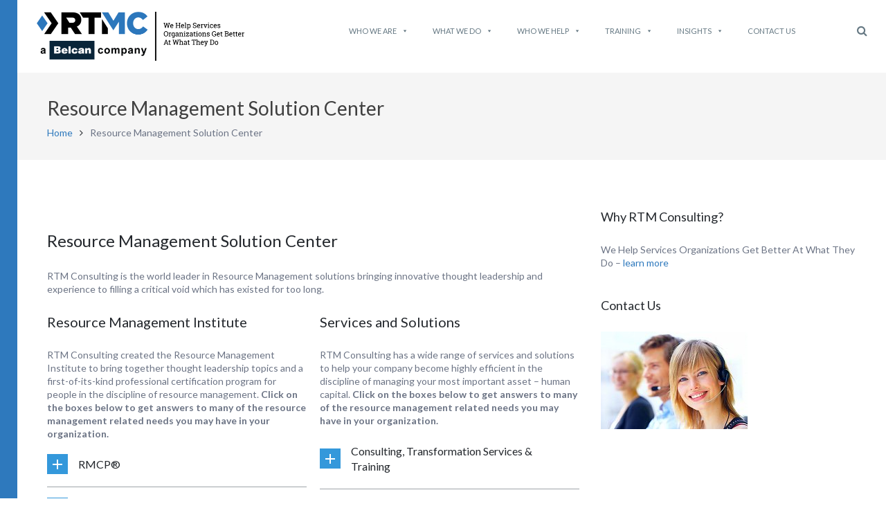

--- FILE ---
content_type: text/html; charset=UTF-8
request_url: https://www.rtmconsulting.net/resource-management-solution-center/
body_size: 13605
content:
<!DOCTYPE html>

<html lang="en-US">

<head>
	
	<!-- Google tag (gtag.js) -->
<script async src="https://www.googletagmanager.com/gtag/js?id=G-J8R3FWX72M"></script>
<script>
  window.dataLayer = window.dataLayer || [];
  function gtag(){dataLayer.push(arguments);}
  gtag('js', new Date());

  gtag('config', 'G-J8R3FWX72M');
</script>

	<meta charset="UTF-8">

	<meta name="viewport" content="width=device-width, initial-scale=1">

	<link rel="profile" href="http://gmpg.org/xfn/11">

	<link rel="pingback" href="">

			<style type="text/css">
					.heateor_sss_button_instagram span.heateor_sss_svg,a.heateor_sss_instagram span.heateor_sss_svg{background:radial-gradient(circle at 30% 107%,#fdf497 0,#fdf497 5%,#fd5949 45%,#d6249f 60%,#285aeb 90%)}
											.heateor_sss_horizontal_sharing .heateor_sss_svg,.heateor_sss_standard_follow_icons_container .heateor_sss_svg{
							color: #fff;
						border-width: 0px;
			border-style: solid;
			border-color: transparent;
		}
					.heateor_sss_horizontal_sharing .heateorSssTCBackground{
				color:#666;
			}
					.heateor_sss_horizontal_sharing span.heateor_sss_svg:hover,.heateor_sss_standard_follow_icons_container span.heateor_sss_svg:hover{
						border-color: transparent;
		}
		.heateor_sss_vertical_sharing span.heateor_sss_svg,.heateor_sss_floating_follow_icons_container span.heateor_sss_svg{
							color: #fff;
						border-width: 0px;
			border-style: solid;
			border-color: transparent;
		}
				.heateor_sss_vertical_sharing .heateorSssTCBackground{
			color:#666;
		}
						.heateor_sss_vertical_sharing span.heateor_sss_svg:hover,.heateor_sss_floating_follow_icons_container span.heateor_sss_svg:hover{
						border-color: transparent;
		}
		@media screen and (max-width:783px) {.heateor_sss_vertical_sharing{display:none!important}}		</style>
		<meta name='robots' content='index, follow, max-image-preview:large, max-snippet:-1, max-video-preview:-1' />

	<!-- This site is optimized with the Yoast SEO plugin v20.9 - https://yoast.com/wordpress/plugins/seo/ -->
	<title>Resource Management Solution Center - RTM Consulting</title>
	<link rel="canonical" href="https://www.rtmconsulting.net/resource-management-solution-center/" />
	<meta property="og:locale" content="en_US" />
	<meta property="og:type" content="article" />
	<meta property="og:title" content="Resource Management Solution Center - RTM Consulting" />
	<meta property="og:url" content="https://www.rtmconsulting.net/resource-management-solution-center/" />
	<meta property="og:site_name" content="RTM Consulting" />
	<meta property="article:modified_time" content="2017-03-20T15:20:46+00:00" />
	<meta property="og:image" content="https://www.rtmconsulting.net/wordpress//wp-content/uploads//rtmc-small-logo.png" />
	<meta property="og:image:width" content="524" />
	<meta property="og:image:height" content="75" />
	<meta property="og:image:type" content="image/png" />
	<meta name="twitter:card" content="summary_large_image" />
	<meta name="twitter:label1" content="Est. reading time" />
	<meta name="twitter:data1" content="3 minutes" />
	<script type="application/ld+json" class="yoast-schema-graph">{"@context":"https://schema.org","@graph":[{"@type":"WebPage","@id":"https://www.rtmconsulting.net/resource-management-solution-center/","url":"https://www.rtmconsulting.net/resource-management-solution-center/","name":"Resource Management Solution Center - RTM Consulting","isPartOf":{"@id":"https://www.rtmconsulting.net/#website"},"datePublished":"2017-02-08T22:02:23+00:00","dateModified":"2017-03-20T15:20:46+00:00","breadcrumb":{"@id":"https://www.rtmconsulting.net/resource-management-solution-center/#breadcrumb"},"inLanguage":"en-US","potentialAction":[{"@type":"ReadAction","target":["https://www.rtmconsulting.net/resource-management-solution-center/"]}]},{"@type":"BreadcrumbList","@id":"https://www.rtmconsulting.net/resource-management-solution-center/#breadcrumb","itemListElement":[{"@type":"ListItem","position":1,"name":"Home","item":"https://www.rtmconsulting.net/"},{"@type":"ListItem","position":2,"name":"Resource Management Solution Center"}]},{"@type":"WebSite","@id":"https://www.rtmconsulting.net/#website","url":"https://www.rtmconsulting.net/","name":"RTM Consulting","description":"","publisher":{"@id":"https://www.rtmconsulting.net/#organization"},"potentialAction":[{"@type":"SearchAction","target":{"@type":"EntryPoint","urlTemplate":"https://www.rtmconsulting.net/?s={search_term_string}"},"query-input":"required name=search_term_string"}],"inLanguage":"en-US"},{"@type":"Organization","@id":"https://www.rtmconsulting.net/#organization","name":"RTM Consulting","url":"https://www.rtmconsulting.net/","logo":{"@type":"ImageObject","inLanguage":"en-US","@id":"https://www.rtmconsulting.net/#/schema/logo/image/","url":"https://www.rtmconsulting.net/wordpress//wp-content/uploads//cropped-rtmc_Right-Tagline.png","contentUrl":"https://www.rtmconsulting.net/wordpress//wp-content/uploads//cropped-rtmc_Right-Tagline.png","width":600,"height":141,"caption":"RTM Consulting"},"image":{"@id":"https://www.rtmconsulting.net/#/schema/logo/image/"},"sameAs":["https://www.linkedin.com/company/2370754","https://www.youtube.com/user/rtmconsultingc?hl=en"]}]}</script>
	<!-- / Yoast SEO plugin. -->


<link rel='dns-prefetch' href='//fonts.googleapis.com' />
<link rel="alternate" type="application/rss+xml" title="RTM Consulting &raquo; Feed" href="https://www.rtmconsulting.net/feed/" />
<link rel="alternate" type="application/rss+xml" title="RTM Consulting &raquo; Comments Feed" href="https://www.rtmconsulting.net/comments/feed/" />
<script type="text/javascript">
window._wpemojiSettings = {"baseUrl":"https:\/\/s.w.org\/images\/core\/emoji\/14.0.0\/72x72\/","ext":".png","svgUrl":"https:\/\/s.w.org\/images\/core\/emoji\/14.0.0\/svg\/","svgExt":".svg","source":{"concatemoji":"https:\/\/www.rtmconsulting.net\/wordpress\/wp-includes\/js\/wp-emoji-release.min.js?ver=6.2.8"}};
/*! This file is auto-generated */
!function(e,a,t){var n,r,o,i=a.createElement("canvas"),p=i.getContext&&i.getContext("2d");function s(e,t){p.clearRect(0,0,i.width,i.height),p.fillText(e,0,0);e=i.toDataURL();return p.clearRect(0,0,i.width,i.height),p.fillText(t,0,0),e===i.toDataURL()}function c(e){var t=a.createElement("script");t.src=e,t.defer=t.type="text/javascript",a.getElementsByTagName("head")[0].appendChild(t)}for(o=Array("flag","emoji"),t.supports={everything:!0,everythingExceptFlag:!0},r=0;r<o.length;r++)t.supports[o[r]]=function(e){if(p&&p.fillText)switch(p.textBaseline="top",p.font="600 32px Arial",e){case"flag":return s("\ud83c\udff3\ufe0f\u200d\u26a7\ufe0f","\ud83c\udff3\ufe0f\u200b\u26a7\ufe0f")?!1:!s("\ud83c\uddfa\ud83c\uddf3","\ud83c\uddfa\u200b\ud83c\uddf3")&&!s("\ud83c\udff4\udb40\udc67\udb40\udc62\udb40\udc65\udb40\udc6e\udb40\udc67\udb40\udc7f","\ud83c\udff4\u200b\udb40\udc67\u200b\udb40\udc62\u200b\udb40\udc65\u200b\udb40\udc6e\u200b\udb40\udc67\u200b\udb40\udc7f");case"emoji":return!s("\ud83e\udef1\ud83c\udffb\u200d\ud83e\udef2\ud83c\udfff","\ud83e\udef1\ud83c\udffb\u200b\ud83e\udef2\ud83c\udfff")}return!1}(o[r]),t.supports.everything=t.supports.everything&&t.supports[o[r]],"flag"!==o[r]&&(t.supports.everythingExceptFlag=t.supports.everythingExceptFlag&&t.supports[o[r]]);t.supports.everythingExceptFlag=t.supports.everythingExceptFlag&&!t.supports.flag,t.DOMReady=!1,t.readyCallback=function(){t.DOMReady=!0},t.supports.everything||(n=function(){t.readyCallback()},a.addEventListener?(a.addEventListener("DOMContentLoaded",n,!1),e.addEventListener("load",n,!1)):(e.attachEvent("onload",n),a.attachEvent("onreadystatechange",function(){"complete"===a.readyState&&t.readyCallback()})),(e=t.source||{}).concatemoji?c(e.concatemoji):e.wpemoji&&e.twemoji&&(c(e.twemoji),c(e.wpemoji)))}(window,document,window._wpemojiSettings);
</script>
<style type="text/css">
img.wp-smiley,
img.emoji {
	display: inline !important;
	border: none !important;
	box-shadow: none !important;
	height: 1em !important;
	width: 1em !important;
	margin: 0 0.07em !important;
	vertical-align: -0.1em !important;
	background: none !important;
	padding: 0 !important;
}
</style>
	<link rel='stylesheet' id='ai1ec_style-css' href='//www.rtmconsulting.net/wordpress/wp-content/plugins/all-in-one-event-calendar/public/themes-ai1ec/vortex/css/ai1ec_parsed_css.css?ver=3.0.0' type='text/css' media='all' />
<link rel='stylesheet' id='wp-block-library-css' href='https://www.rtmconsulting.net/wordpress/wp-includes/css/dist/block-library/style.min.css?ver=6.2.8' type='text/css' media='all' />
<link rel='stylesheet' id='classic-theme-styles-css' href='https://www.rtmconsulting.net/wordpress/wp-includes/css/classic-themes.min.css?ver=6.2.8' type='text/css' media='all' />
<style id='global-styles-inline-css' type='text/css'>
body{--wp--preset--color--black: #000000;--wp--preset--color--cyan-bluish-gray: #abb8c3;--wp--preset--color--white: #ffffff;--wp--preset--color--pale-pink: #f78da7;--wp--preset--color--vivid-red: #cf2e2e;--wp--preset--color--luminous-vivid-orange: #ff6900;--wp--preset--color--luminous-vivid-amber: #fcb900;--wp--preset--color--light-green-cyan: #7bdcb5;--wp--preset--color--vivid-green-cyan: #00d084;--wp--preset--color--pale-cyan-blue: #8ed1fc;--wp--preset--color--vivid-cyan-blue: #0693e3;--wp--preset--color--vivid-purple: #9b51e0;--wp--preset--gradient--vivid-cyan-blue-to-vivid-purple: linear-gradient(135deg,rgba(6,147,227,1) 0%,rgb(155,81,224) 100%);--wp--preset--gradient--light-green-cyan-to-vivid-green-cyan: linear-gradient(135deg,rgb(122,220,180) 0%,rgb(0,208,130) 100%);--wp--preset--gradient--luminous-vivid-amber-to-luminous-vivid-orange: linear-gradient(135deg,rgba(252,185,0,1) 0%,rgba(255,105,0,1) 100%);--wp--preset--gradient--luminous-vivid-orange-to-vivid-red: linear-gradient(135deg,rgba(255,105,0,1) 0%,rgb(207,46,46) 100%);--wp--preset--gradient--very-light-gray-to-cyan-bluish-gray: linear-gradient(135deg,rgb(238,238,238) 0%,rgb(169,184,195) 100%);--wp--preset--gradient--cool-to-warm-spectrum: linear-gradient(135deg,rgb(74,234,220) 0%,rgb(151,120,209) 20%,rgb(207,42,186) 40%,rgb(238,44,130) 60%,rgb(251,105,98) 80%,rgb(254,248,76) 100%);--wp--preset--gradient--blush-light-purple: linear-gradient(135deg,rgb(255,206,236) 0%,rgb(152,150,240) 100%);--wp--preset--gradient--blush-bordeaux: linear-gradient(135deg,rgb(254,205,165) 0%,rgb(254,45,45) 50%,rgb(107,0,62) 100%);--wp--preset--gradient--luminous-dusk: linear-gradient(135deg,rgb(255,203,112) 0%,rgb(199,81,192) 50%,rgb(65,88,208) 100%);--wp--preset--gradient--pale-ocean: linear-gradient(135deg,rgb(255,245,203) 0%,rgb(182,227,212) 50%,rgb(51,167,181) 100%);--wp--preset--gradient--electric-grass: linear-gradient(135deg,rgb(202,248,128) 0%,rgb(113,206,126) 100%);--wp--preset--gradient--midnight: linear-gradient(135deg,rgb(2,3,129) 0%,rgb(40,116,252) 100%);--wp--preset--duotone--dark-grayscale: url('#wp-duotone-dark-grayscale');--wp--preset--duotone--grayscale: url('#wp-duotone-grayscale');--wp--preset--duotone--purple-yellow: url('#wp-duotone-purple-yellow');--wp--preset--duotone--blue-red: url('#wp-duotone-blue-red');--wp--preset--duotone--midnight: url('#wp-duotone-midnight');--wp--preset--duotone--magenta-yellow: url('#wp-duotone-magenta-yellow');--wp--preset--duotone--purple-green: url('#wp-duotone-purple-green');--wp--preset--duotone--blue-orange: url('#wp-duotone-blue-orange');--wp--preset--font-size--small: 13px;--wp--preset--font-size--medium: 20px;--wp--preset--font-size--large: 36px;--wp--preset--font-size--x-large: 42px;--wp--preset--spacing--20: 0.44rem;--wp--preset--spacing--30: 0.67rem;--wp--preset--spacing--40: 1rem;--wp--preset--spacing--50: 1.5rem;--wp--preset--spacing--60: 2.25rem;--wp--preset--spacing--70: 3.38rem;--wp--preset--spacing--80: 5.06rem;--wp--preset--shadow--natural: 6px 6px 9px rgba(0, 0, 0, 0.2);--wp--preset--shadow--deep: 12px 12px 50px rgba(0, 0, 0, 0.4);--wp--preset--shadow--sharp: 6px 6px 0px rgba(0, 0, 0, 0.2);--wp--preset--shadow--outlined: 6px 6px 0px -3px rgba(255, 255, 255, 1), 6px 6px rgba(0, 0, 0, 1);--wp--preset--shadow--crisp: 6px 6px 0px rgba(0, 0, 0, 1);}:where(.is-layout-flex){gap: 0.5em;}body .is-layout-flow > .alignleft{float: left;margin-inline-start: 0;margin-inline-end: 2em;}body .is-layout-flow > .alignright{float: right;margin-inline-start: 2em;margin-inline-end: 0;}body .is-layout-flow > .aligncenter{margin-left: auto !important;margin-right: auto !important;}body .is-layout-constrained > .alignleft{float: left;margin-inline-start: 0;margin-inline-end: 2em;}body .is-layout-constrained > .alignright{float: right;margin-inline-start: 2em;margin-inline-end: 0;}body .is-layout-constrained > .aligncenter{margin-left: auto !important;margin-right: auto !important;}body .is-layout-constrained > :where(:not(.alignleft):not(.alignright):not(.alignfull)){max-width: var(--wp--style--global--content-size);margin-left: auto !important;margin-right: auto !important;}body .is-layout-constrained > .alignwide{max-width: var(--wp--style--global--wide-size);}body .is-layout-flex{display: flex;}body .is-layout-flex{flex-wrap: wrap;align-items: center;}body .is-layout-flex > *{margin: 0;}:where(.wp-block-columns.is-layout-flex){gap: 2em;}.has-black-color{color: var(--wp--preset--color--black) !important;}.has-cyan-bluish-gray-color{color: var(--wp--preset--color--cyan-bluish-gray) !important;}.has-white-color{color: var(--wp--preset--color--white) !important;}.has-pale-pink-color{color: var(--wp--preset--color--pale-pink) !important;}.has-vivid-red-color{color: var(--wp--preset--color--vivid-red) !important;}.has-luminous-vivid-orange-color{color: var(--wp--preset--color--luminous-vivid-orange) !important;}.has-luminous-vivid-amber-color{color: var(--wp--preset--color--luminous-vivid-amber) !important;}.has-light-green-cyan-color{color: var(--wp--preset--color--light-green-cyan) !important;}.has-vivid-green-cyan-color{color: var(--wp--preset--color--vivid-green-cyan) !important;}.has-pale-cyan-blue-color{color: var(--wp--preset--color--pale-cyan-blue) !important;}.has-vivid-cyan-blue-color{color: var(--wp--preset--color--vivid-cyan-blue) !important;}.has-vivid-purple-color{color: var(--wp--preset--color--vivid-purple) !important;}.has-black-background-color{background-color: var(--wp--preset--color--black) !important;}.has-cyan-bluish-gray-background-color{background-color: var(--wp--preset--color--cyan-bluish-gray) !important;}.has-white-background-color{background-color: var(--wp--preset--color--white) !important;}.has-pale-pink-background-color{background-color: var(--wp--preset--color--pale-pink) !important;}.has-vivid-red-background-color{background-color: var(--wp--preset--color--vivid-red) !important;}.has-luminous-vivid-orange-background-color{background-color: var(--wp--preset--color--luminous-vivid-orange) !important;}.has-luminous-vivid-amber-background-color{background-color: var(--wp--preset--color--luminous-vivid-amber) !important;}.has-light-green-cyan-background-color{background-color: var(--wp--preset--color--light-green-cyan) !important;}.has-vivid-green-cyan-background-color{background-color: var(--wp--preset--color--vivid-green-cyan) !important;}.has-pale-cyan-blue-background-color{background-color: var(--wp--preset--color--pale-cyan-blue) !important;}.has-vivid-cyan-blue-background-color{background-color: var(--wp--preset--color--vivid-cyan-blue) !important;}.has-vivid-purple-background-color{background-color: var(--wp--preset--color--vivid-purple) !important;}.has-black-border-color{border-color: var(--wp--preset--color--black) !important;}.has-cyan-bluish-gray-border-color{border-color: var(--wp--preset--color--cyan-bluish-gray) !important;}.has-white-border-color{border-color: var(--wp--preset--color--white) !important;}.has-pale-pink-border-color{border-color: var(--wp--preset--color--pale-pink) !important;}.has-vivid-red-border-color{border-color: var(--wp--preset--color--vivid-red) !important;}.has-luminous-vivid-orange-border-color{border-color: var(--wp--preset--color--luminous-vivid-orange) !important;}.has-luminous-vivid-amber-border-color{border-color: var(--wp--preset--color--luminous-vivid-amber) !important;}.has-light-green-cyan-border-color{border-color: var(--wp--preset--color--light-green-cyan) !important;}.has-vivid-green-cyan-border-color{border-color: var(--wp--preset--color--vivid-green-cyan) !important;}.has-pale-cyan-blue-border-color{border-color: var(--wp--preset--color--pale-cyan-blue) !important;}.has-vivid-cyan-blue-border-color{border-color: var(--wp--preset--color--vivid-cyan-blue) !important;}.has-vivid-purple-border-color{border-color: var(--wp--preset--color--vivid-purple) !important;}.has-vivid-cyan-blue-to-vivid-purple-gradient-background{background: var(--wp--preset--gradient--vivid-cyan-blue-to-vivid-purple) !important;}.has-light-green-cyan-to-vivid-green-cyan-gradient-background{background: var(--wp--preset--gradient--light-green-cyan-to-vivid-green-cyan) !important;}.has-luminous-vivid-amber-to-luminous-vivid-orange-gradient-background{background: var(--wp--preset--gradient--luminous-vivid-amber-to-luminous-vivid-orange) !important;}.has-luminous-vivid-orange-to-vivid-red-gradient-background{background: var(--wp--preset--gradient--luminous-vivid-orange-to-vivid-red) !important;}.has-very-light-gray-to-cyan-bluish-gray-gradient-background{background: var(--wp--preset--gradient--very-light-gray-to-cyan-bluish-gray) !important;}.has-cool-to-warm-spectrum-gradient-background{background: var(--wp--preset--gradient--cool-to-warm-spectrum) !important;}.has-blush-light-purple-gradient-background{background: var(--wp--preset--gradient--blush-light-purple) !important;}.has-blush-bordeaux-gradient-background{background: var(--wp--preset--gradient--blush-bordeaux) !important;}.has-luminous-dusk-gradient-background{background: var(--wp--preset--gradient--luminous-dusk) !important;}.has-pale-ocean-gradient-background{background: var(--wp--preset--gradient--pale-ocean) !important;}.has-electric-grass-gradient-background{background: var(--wp--preset--gradient--electric-grass) !important;}.has-midnight-gradient-background{background: var(--wp--preset--gradient--midnight) !important;}.has-small-font-size{font-size: var(--wp--preset--font-size--small) !important;}.has-medium-font-size{font-size: var(--wp--preset--font-size--medium) !important;}.has-large-font-size{font-size: var(--wp--preset--font-size--large) !important;}.has-x-large-font-size{font-size: var(--wp--preset--font-size--x-large) !important;}
.wp-block-navigation a:where(:not(.wp-element-button)){color: inherit;}
:where(.wp-block-columns.is-layout-flex){gap: 2em;}
.wp-block-pullquote{font-size: 1.5em;line-height: 1.6;}
</style>
<link rel='stylesheet' id='widgetopts-styles-css' href='https://www.rtmconsulting.net/wordpress/wp-content/plugins/widget-options/assets/css/widget-options.css' type='text/css' media='all' />
<link rel='stylesheet' id='megamenu-css' href='https://www.rtmconsulting.net/wordpress//wp-content/uploads/maxmegamenu/style.css?ver=e9f7b7' type='text/css' media='all' />
<link rel='stylesheet' id='dashicons-css' href='https://www.rtmconsulting.net/wordpress/wp-includes/css/dashicons.min.css?ver=6.2.8' type='text/css' media='all' />
<link rel='stylesheet' id='googleLato-css' href='https://fonts.googleapis.com/css?family=Lato%3A400%2C300%2C700%2C300italic%2C400italic%2C700italic&#038;ver=6.2.8' type='text/css' media='all' />
<link rel='stylesheet' id='bootstrap-css' href='https://www.rtmconsulting.net/wordpress/wp-content/themes/profit/css/bootstrap.min.css?ver=3.3.5' type='text/css' media='all' />
<link rel='stylesheet' id='flexslider-css' href='https://www.rtmconsulting.net/wordpress/wp-content/themes/profit/css/flexslider.min.css?ver=2.5.0' type='text/css' media='all' />
<link rel='stylesheet' id='font-awesome-css' href='https://www.rtmconsulting.net/wordpress/wp-content/themes/profit/css/font-awesome.min.css?ver=4.3.0' type='text/css' media='all' />
<link rel='stylesheet' id='mp-profit-main-css' href='https://www.rtmconsulting.net/wordpress/wp-content/themes/profit/css/profit-style.min.css?ver=1.4.3' type='text/css' media='all' />
<link rel='stylesheet' id='mp-profit-motopress-css' href='https://www.rtmconsulting.net/wordpress/wp-content/themes/profit/css/profit-motopress.min.css?ver=1.4.3' type='text/css' media='all' />
<link rel='stylesheet' id='mp-profit-style-css' href='https://www.rtmconsulting.net/wordpress/wp-content/themes/profit-child/style.css?ver=1.4.3' type='text/css' media='all' />
<link rel='stylesheet' id='heateor_sss_frontend_css-css' href='https://www.rtmconsulting.net/wordpress/wp-content/plugins/sassy-social-share/public/css/sassy-social-share-public.css?ver=3.3.52' type='text/css' media='all' />
<link rel='stylesheet' id='mpce-theme-css' href='https://www.rtmconsulting.net/wordpress/wp-content/plugins/motopress-content-editor/includes/css/theme.css?ver=2.0.2' type='text/css' media='all' />
<style id='mpce-theme-inline-css' type='text/css'>
.mp-row-fixed-width{max-width:1170px;}
</style>
<link rel='stylesheet' id='mpce-bootstrap-grid-css' href='https://www.rtmconsulting.net/wordpress/wp-content/plugins/motopress-content-editor/bootstrap/bootstrap-grid.min.css?ver=2.0.2' type='text/css' media='all' />
<link rel='stylesheet' id='mpce-font-awesome-css' href='https://www.rtmconsulting.net/wordpress/wp-content/plugins/motopress-content-editor/fonts/font-awesome/css/font-awesome.min.css?ver=4.3.0' type='text/css' media='all' />
<script type='text/javascript' src='https://www.rtmconsulting.net/wordpress/wp-includes/js/jquery/jquery.min.js?ver=3.6.4' id='jquery-core-js'></script>
<script type='text/javascript' src='https://www.rtmconsulting.net/wordpress/wp-includes/js/jquery/jquery-migrate.min.js?ver=3.4.0' id='jquery-migrate-js'></script>
<link rel="https://api.w.org/" href="https://www.rtmconsulting.net/wp-json/" /><link rel="alternate" type="application/json" href="https://www.rtmconsulting.net/wp-json/wp/v2/pages/2940" /><link rel="EditURI" type="application/rsd+xml" title="RSD" href="https://www.rtmconsulting.net/wordpress/xmlrpc.php?rsd" />
<link rel="wlwmanifest" type="application/wlwmanifest+xml" href="https://www.rtmconsulting.net/wordpress/wp-includes/wlwmanifest.xml" />
<meta name="generator" content="WordPress 6.2.8" />
<link rel='shortlink' href='https://www.rtmconsulting.net/?p=2940' />
<link rel="alternate" type="application/json+oembed" href="https://www.rtmconsulting.net/wp-json/oembed/1.0/embed?url=https%3A%2F%2Fwww.rtmconsulting.net%2Fresource-management-solution-center%2F" />
<link rel="alternate" type="text/xml+oembed" href="https://www.rtmconsulting.net/wp-json/oembed/1.0/embed?url=https%3A%2F%2Fwww.rtmconsulting.net%2Fresource-management-solution-center%2F&#038;format=xml" />
    <style type="text/css" id="theme-header-css">

                    .site-description{
                display:none;
            }
                       
            .site-tagline,
            .sf-menu > li > a{
                color:#blank;
            }                          
                                                .service-right{
                background: url("https://www.rtmconsulting.net/wordpress/wp-content/themes/profit/images/service-image.png") no-repeat scroll left center rgba(0,0,0,0);
            }
            
    </style>
    <link rel="icon" href="https://www.rtmconsulting.net/wordpress//wp-content/uploads//favicon-1.png" sizes="32x32" />
<link rel="icon" href="https://www.rtmconsulting.net/wordpress//wp-content/uploads//favicon-1.png" sizes="192x192" />
<link rel="apple-touch-icon" href="https://www.rtmconsulting.net/wordpress//wp-content/uploads//favicon-1.png" />
<meta name="msapplication-TileImage" content="https://www.rtmconsulting.net/wordpress//wp-content/uploads//favicon-1.png" />
		<style type="text/css" id="wp-custom-css">
			h3.widget-title {
    font-size: 18px;
}

.new-sidebar-item .section-content .button {
    padding: 15px 30px;
}


.new-sidebar-item .button, new-sidebar-item button  {
    padding: 14px 30px;
    font-size: 12px;
    background: #fff;
    color: #3498db;
    font-family: "Lato", sans-serif;
    font-weight: 400;
    text-transform: uppercase;;
    text-align: center;
    border: 0 solid;
    min-height: 49px;
    border: solid 1px #3498db;
}

.new-sidebar-item .button:hover, .new-sidebar-item .button:focus, .new-sidebar-item button:hover, .new-sidebar-item button:focus {
    background: #24282d;
    color: #fff;
    text-decoration: none;
}		</style>
		<style type="text/css">/** Mega Menu CSS: fs **/</style>

</head>

<body class="page-template page-template-template-with-sidebar-right page-template-template-with-sidebar-right-php page page-id-2940 wp-custom-logo profit mega-menu-max-mega-menu-1" >



<!-- Google Analytics code -->

	<script>

	  (function(i,s,o,g,r,a,m){i['GoogleAnalyticsObject']=r;i[r]=i[r]||function(){

	  (i[r].q=i[r].q||[]).push(arguments)},i[r].l=1*new Date();a=s.createElement(o),

	  m=s.getElementsByTagName(o)[0];a.async=1;a.src=g;m.parentNode.insertBefore(a,m)

	  })(window,document,'script','https://www.google-analytics.com/analytics.js','ga');



	  ga('create', 'UA-58994504-1', 'auto');

	  ga('send', 'pageview');



	</script>

<!-- END GA Code -->

<!-- Google Tag Manager -->
<script>(function(w,d,s,l,i){w[l]=w[l]||[];w[l].push({'gtm.start':
new Date().getTime(),event:'gtm.js'});var f=d.getElementsByTagName(s)[0],
j=d.createElement(s),dl=l!='dataLayer'?'&l='+l:'';j.async=true;j.src=
'https://www.googletagmanager.com/gtm.js?id='+i+dl;f.parentNode.insertBefore(j,f);
})(window,document,'script','dataLayer','GTM-KDPFHGW2');</script>
<!-- End Google Tag Manager -->
<!-- Google Tag Manager (noscript) -->
<noscript><iframe src=https://www.googletagmanager.com/ns.html?id=GTM-KDPFHGW2
height="0" width="0" style="display:none;visibility:hidden"></iframe></noscript>
<!-- End Google Tag Manager (noscript) -->

<div class="blue-stripe">

<div

	class="wrapper ">

	
		<header id="header"

		        class="main-header fixed"

		        data-sticky-menu="on">

			
			<div class="site-header">

				<div class="container">

					<div class="row">

					<div class="site-logo">

						<div class="header-logo">

						<a href="https://www.rtmconsulting.net/" class="custom-logo-link" rel="home"><img width="600" height="141" src="https://www.rtmconsulting.net/wordpress//wp-content/uploads//cropped-rtmc_Right-Tagline.png" class="custom-logo" alt="RTM Consulting" decoding="async" srcset="https://www.rtmconsulting.net/wordpress//wp-content/uploads/cropped-rtmc_Right-Tagline.png 600w, https://www.rtmconsulting.net/wordpress//wp-content/uploads/cropped-rtmc_Right-Tagline-300x71.png 300w, https://www.rtmconsulting.net/wordpress//wp-content/uploads/cropped-rtmc_Right-Tagline-200x47.png 200w, https://www.rtmconsulting.net/wordpress//wp-content/uploads/cropped-rtmc_Right-Tagline-570x134.png 570w" sizes="(max-width: 600px) 100vw, 600px" /></a>
						</div>

						
							<a class="home-link" href="https://www.rtmconsulting.net/"

							   title="RTM Consulting" rel="home">

								<div class="site-description">

									<h1 class="site-title empty-tagline">RTM Consulting</h1>

									
								</div>

							</a>

						
					</div>

					<div class="wrapper-icons site-header-cart">

						


						<a href="#" class="search-icon"><i class="fa fa-search"></i></a>



					</div>

					<div id="navbar" class="navbar">

						<nav id="site-navigation" class="main-navigation">

							<div id="mega-menu-wrap-max_mega_menu_1" class="mega-menu-wrap"><div class="mega-menu-toggle"><div class="mega-toggle-blocks-left"></div><div class="mega-toggle-blocks-center"></div><div class="mega-toggle-blocks-right"><div class='mega-toggle-block mega-menu-toggle-animated-block mega-toggle-block-0' id='mega-toggle-block-0'><button aria-label="Toggle Menu" class="mega-toggle-animated mega-toggle-animated-slider" type="button" aria-expanded="false">
                  <span class="mega-toggle-animated-box">
                    <span class="mega-toggle-animated-inner"></span>
                  </span>
                </button></div></div></div><ul id="mega-menu-max_mega_menu_1" class="mega-menu max-mega-menu mega-menu-horizontal mega-no-js" data-event="hover_intent" data-effect="fade_up" data-effect-speed="200" data-effect-mobile="disabled" data-effect-speed-mobile="0" data-panel-width=".container" data-mobile-force-width="false" data-second-click="go" data-document-click="collapse" data-vertical-behaviour="standard" data-breakpoint="991" data-unbind="true" data-mobile-state="collapse_all" data-hover-intent-timeout="300" data-hover-intent-interval="100"><li class='mega-mobile-nav-placeholder mega-menu-item mega-menu-item-type-custom mega-menu-item-object-custom mega-align-bottom-left mega-menu-flyout mega-menu-item-6534 mobile-nav-placeholder' id='mega-menu-item-6534'><a class="mega-menu-link" href="https://#" tabindex="0">Navigate to...</a></li><li class='mega-menu-item mega-menu-item-type-post_type mega-menu-item-object-page mega-menu-item-has-children mega-menu-megamenu mega-align-bottom-left mega-menu-grid mega-menu-item-6535' id='mega-menu-item-6535'><a class="mega-menu-link" href="https://www.rtmconsulting.net/who-we-are/" aria-haspopup="true" aria-expanded="false" tabindex="0">Who We Are<span class="mega-indicator"></span></a>
<ul class="mega-sub-menu">
<li class='mega-menu-row' id='mega-menu-6535-0'>
	<ul class="mega-sub-menu">
<li class='mega-menu-column mega-menu-columns-4-of-12' id='mega-menu-6535-0-0'>
		<ul class="mega-sub-menu">
<li class='mega-menu-item mega-menu-item-type-widget widget_media_image mega-menu-item-media_image-2' id='mega-menu-item-media_image-2'><img width="300" height="250" src="https://www.rtmconsulting.net/wordpress//wp-content/uploads//Untitled-3-x-3-in-9.png" class="image wp-image-6927  attachment-full size-full" alt="" decoding="async" loading="lazy" style="max-width: 100%; height: auto;" srcset="https://www.rtmconsulting.net/wordpress//wp-content/uploads//Untitled-3-x-3-in-9.png 300w, https://www.rtmconsulting.net/wordpress//wp-content/uploads//Untitled-3-x-3-in-9-200x167.png 200w" sizes="(max-width: 300px) 100vw, 300px" /></li>		</ul>
</li><li class='mega-menu-column mega-menu-columns-6-of-12' id='mega-menu-6535-0-1'>
		<ul class="mega-sub-menu">
<li class='mega-menu-item mega-menu-item-type-widget widget_custom_html mega-menu-item-custom_html-3' id='mega-menu-item-custom_html-3'><h4 class="mega-block-title">About Us</h4><div class="textwidget custom-html-widget"><p>RTM Consulting is a global management and operational advisory firm dedicated to helping services organizations get better at what they do. We bring more than 15 years of experience working with professional services, consulting, and other project-based services organizations, delivering practical guidance and proven frameworks in services optimization, resource management, project management, and consultative skills development. Our team is passionate about helping clients operate smarter, elevate their teams, and deliver stronger results for their customers.</p></div></li><li class='mega-menu-item mega-menu-item-type-post_type mega-menu-item-object-page mega-menu-item-6536' id='mega-menu-item-6536'><a class="mega-menu-link" href="https://www.rtmconsulting.net/who-we-are-about-us/">Learn More</a></li>		</ul>
</li>	</ul>
</li></ul>
</li><li class='mega-menu-item mega-menu-item-type-post_type mega-menu-item-object-page mega-menu-item-has-children mega-menu-megamenu mega-align-bottom-left mega-menu-grid mega-menu-item-6542' id='mega-menu-item-6542'><a class="mega-menu-link" href="https://www.rtmconsulting.net/what-we-do/" aria-haspopup="true" aria-expanded="false" tabindex="0">What We do<span class="mega-indicator"></span></a>
<ul class="mega-sub-menu">
<li class='mega-menu-row' id='mega-menu-6542-0'>
	<ul class="mega-sub-menu">
<li class='mega-menu-column mega-menu-columns-4-of-12' id='mega-menu-6542-0-0'>
		<ul class="mega-sub-menu">
<li class='mega-menu-item mega-menu-item-type-widget widget_media_image mega-menu-item-media_image-11' id='mega-menu-item-media_image-11'><img width="300" height="250" src="https://www.rtmconsulting.net/wordpress//wp-content/uploads//Untitled-3-x-3-in-16.png" class="image wp-image-6934  attachment-full size-full" alt="" decoding="async" loading="lazy" style="max-width: 100%; height: auto;" srcset="https://www.rtmconsulting.net/wordpress//wp-content/uploads//Untitled-3-x-3-in-16.png 300w, https://www.rtmconsulting.net/wordpress//wp-content/uploads//Untitled-3-x-3-in-16-200x167.png 200w" sizes="(max-width: 300px) 100vw, 300px" /></li>		</ul>
</li><li class='mega-menu-column mega-menu-columns-3-of-12' id='mega-menu-6542-0-1'>
		<ul class="mega-sub-menu">
<li class='mega-menu-item mega-menu-item-type-post_type mega-menu-item-object-page mega-menu-item-has-children mega-menu-item-6916' id='mega-menu-item-6916'><a class="mega-menu-link" href="https://www.rtmconsulting.net/business-acceleration-services/">Advisory Services<span class="mega-indicator"></span></a>
			<ul class="mega-sub-menu">
<li class='mega-menu-item mega-menu-item-type-post_type mega-menu-item-object-page mega-menu-item-7022' id='mega-menu-item-7022'><a class="mega-menu-link" href="https://www.rtmconsulting.net/pso-leadership-workshops/">PSO Leadership Workshops</a></li><li class='mega-menu-item mega-menu-item-type-post_type mega-menu-item-object-page mega-menu-item-6549' id='mega-menu-item-6549'><a class="mega-menu-link" href="https://www.rtmconsulting.net/professional-services-business-optimization-2/">Professional Services Optimization</a></li><li class='mega-menu-item mega-menu-item-type-custom mega-menu-item-object-custom mega-menu-item-7076' id='mega-menu-item-7076'><a class="mega-menu-link" href="https://www.rtmconsulting.net/resource-management/">RMO Deployment and Optimization</a></li><li class='mega-menu-item mega-menu-item-type-post_type mega-menu-item-object-page mega-menu-item-6544' id='mega-menu-item-6544'><a class="mega-menu-link" href="https://www.rtmconsulting.net/project-portfolio-management/">Project Management Solutions</a></li><li class='mega-menu-item mega-menu-item-type-post_type mega-menu-item-object-page mega-menu-item-6545' id='mega-menu-item-6545'><a class="mega-menu-link" href="https://www.rtmconsulting.net/professional-services-automation/">PSA Selection</a></li>			</ul>
</li>		</ul>
</li><li class='mega-menu-column mega-menu-columns-4-of-12' id='mega-menu-6542-0-2'>
		<ul class="mega-sub-menu">
<li class='mega-menu-item mega-menu-item-type-post_type mega-menu-item-object-page mega-menu-item-has-children mega-menu-item-6547' id='mega-menu-item-6547'><a class="mega-menu-link" href="https://www.rtmconsulting.net/ps-university/">Training for Professional Services<span class="mega-indicator"></span></a>
			<ul class="mega-sub-menu">
<li class='mega-menu-item mega-menu-item-type-post_type mega-menu-item-object-page mega-menu-item-7072' id='mega-menu-item-7072'><a class="mega-menu-link" href="https://www.rtmconsulting.net/technologist-to-consultant-training/">Technologist to Consultant Skills Development</a></li><li class='mega-menu-item mega-menu-item-type-post_type mega-menu-item-object-page mega-menu-item-7071' id='mega-menu-item-7071'><a class="mega-menu-link" href="https://www.rtmconsulting.net/ps-university-consultant-to-trusted-advisor-skills-development-program/">Consultant to Trusted Advisor Skills Development</a></li>			</ul>
</li><li class='mega-menu-item mega-menu-item-type-post_type mega-menu-item-object-page mega-menu-item-has-children mega-menu-item-7075' id='mega-menu-item-7075'><a class="mega-menu-link" href="https://www.rtmconsulting.net/white-papers/">Resource Management<span class="mega-indicator"></span></a>
			<ul class="mega-sub-menu">
<li class='mega-menu-item mega-menu-item-type-post_type mega-menu-item-object-page mega-menu-item-7074' id='mega-menu-item-7074'><a class="mega-menu-link" href="https://www.rtmconsulting.net/resource-management/">RMO Deployment and Optimization</a></li><li class='mega-menu-item mega-menu-item-type-custom mega-menu-item-object-custom mega-menu-item-7073' id='mega-menu-item-7073'><a class="mega-menu-link" href="https://resourcemanagementinstitute.com/">Resource Management Institute</a></li><li class='mega-menu-item mega-menu-item-type-custom mega-menu-item-object-custom mega-menu-item-6919' id='mega-menu-item-6919'><a class="mega-menu-link" href="https://resourcemanagementinstitute.com/resource-management-classes/">Resource Management Academy Training</a></li>			</ul>
</li>		</ul>
</li>	</ul>
</li></ul>
</li><li class='mega-menu-item mega-menu-item-type-post_type mega-menu-item-object-page mega-menu-item-has-children mega-menu-megamenu mega-align-bottom-left mega-menu-grid mega-menu-item-6553' id='mega-menu-item-6553'><a class="mega-menu-link" href="https://www.rtmconsulting.net/who-we-help/" aria-haspopup="true" aria-expanded="false" tabindex="0">Who We Help<span class="mega-indicator"></span></a>
<ul class="mega-sub-menu">
<li class='mega-menu-row' id='mega-menu-6553-0'>
	<ul class="mega-sub-menu">
<li class='mega-menu-column mega-menu-columns-4-of-12' id='mega-menu-6553-0-0'>
		<ul class="mega-sub-menu">
<li class='mega-menu-item mega-menu-item-type-widget widget_media_image mega-menu-item-media_image-4' id='mega-menu-item-media_image-4'><img width="300" height="250" src="https://www.rtmconsulting.net/wordpress//wp-content/uploads//Untitled-3-x-3-in-12.png" class="image wp-image-6930  attachment-full size-full" alt="" decoding="async" loading="lazy" style="max-width: 100%; height: auto;" srcset="https://www.rtmconsulting.net/wordpress//wp-content/uploads//Untitled-3-x-3-in-12.png 300w, https://www.rtmconsulting.net/wordpress//wp-content/uploads//Untitled-3-x-3-in-12-200x167.png 200w" sizes="(max-width: 300px) 100vw, 300px" /></li>		</ul>
</li><li class='mega-menu-column mega-menu-columns-4-of-12' id='mega-menu-6553-0-1'>
		<ul class="mega-sub-menu">
<li class='mega-menu-item mega-menu-item-type-widget widget_custom_html mega-menu-item-custom_html-11' id='mega-menu-item-custom_html-11'><h4 class="mega-block-title">Who We Help</h4><div class="textwidget custom-html-widget">At RTM Consulting, we partner with service organizations to help them perform better, grow faster, and deliver greater value. For more than 15 years, we’ve supported project-based service providers across industries with deep expertise in resource and workforce management, project management, services optimization, and consultative skills development.</div></li><li class='mega-menu-item mega-menu-item-type-post_type mega-menu-item-object-page mega-menu-item-6562' id='mega-menu-item-6562'><a class="mega-menu-link" href="https://www.rtmconsulting.net/clients/">Clients</a></li><li class='mega-menu-item mega-menu-item-type-post_type mega-menu-item-object-page mega-menu-item-6563' id='mega-menu-item-6563'><a class="mega-menu-link" href="https://www.rtmconsulting.net/case-studies/">Case Studies</a></li>		</ul>
</li><li class='mega-menu-column mega-menu-columns-4-of-12' id='mega-menu-6553-0-2'>
		<ul class="mega-sub-menu">
<li class='mega-menu-item mega-menu-item-type-post_type mega-menu-item-object-page mega-menu-item-6555' id='mega-menu-item-6555'><a class="mega-menu-link" href="https://www.rtmconsulting.net/professional-and-consulting-services/">Professional and Consulting Services</a></li><li class='mega-menu-item mega-menu-item-type-post_type mega-menu-item-object-page mega-menu-item-6561' id='mega-menu-item-6561'><a class="mega-menu-link" href="https://www.rtmconsulting.net/accounting-tax-audit/">Accounting, Audit, Tax &#038; Advisory</a></li><li class='mega-menu-item mega-menu-item-type-post_type mega-menu-item-object-page mega-menu-item-6556' id='mega-menu-item-6556'><a class="mega-menu-link" href="https://www.rtmconsulting.net/field-services/">Field Services</a></li><li class='mega-menu-item mega-menu-item-type-post_type mega-menu-item-object-page mega-menu-item-6557' id='mega-menu-item-6557'><a class="mega-menu-link" href="https://www.rtmconsulting.net/support-services/">Support Services</a></li><li class='mega-menu-item mega-menu-item-type-post_type mega-menu-item-object-page mega-menu-item-6559' id='mega-menu-item-6559'><a class="mega-menu-link" href="https://www.rtmconsulting.net/enterprise-it/">Enterprise/IT</a></li>		</ul>
</li>	</ul>
</li></ul>
</li><li class='mega-menu-item mega-menu-item-type-post_type mega-menu-item-object-page mega-menu-item-has-children mega-menu-megamenu mega-align-bottom-left mega-menu-grid mega-menu-item-6577' id='mega-menu-item-6577'><a class="mega-menu-link" href="https://www.rtmconsulting.net/ps-university/" aria-haspopup="true" aria-expanded="false" tabindex="0">Training<span class="mega-indicator"></span></a>
<ul class="mega-sub-menu">
<li class='mega-menu-row' id='mega-menu-6577-0'>
	<ul class="mega-sub-menu">
<li class='mega-menu-column mega-menu-columns-4-of-12' id='mega-menu-6577-0-0'>
		<ul class="mega-sub-menu">
<li class='mega-menu-item mega-menu-item-type-widget widget_media_image mega-menu-item-media_image-5' id='mega-menu-item-media_image-5'><img width="300" height="250" src="https://www.rtmconsulting.net/wordpress//wp-content/uploads//Untitled-3-x-3-in-17.png" class="image wp-image-6935  attachment-full size-full" alt="" decoding="async" loading="lazy" style="max-width: 100%; height: auto;" srcset="https://www.rtmconsulting.net/wordpress//wp-content/uploads//Untitled-3-x-3-in-17.png 300w, https://www.rtmconsulting.net/wordpress//wp-content/uploads//Untitled-3-x-3-in-17-200x167.png 200w" sizes="(max-width: 300px) 100vw, 300px" /></li>		</ul>
</li><li class='mega-menu-column mega-menu-columns-4-of-12' id='mega-menu-6577-0-1'>
		<ul class="mega-sub-menu">
<li class='mega-menu-item mega-menu-item-type-widget widget_custom_html mega-menu-item-custom_html-9' id='mega-menu-item-custom_html-9'><h4 class="mega-block-title">Training for Professional Services</h4><div class="textwidget custom-html-widget"><p>High performing Consulting and Professional Services Organizations recognize that skills development cannot be done in the margins and view training as a strategic initiative that requires thoughtful planning vs. a onetime event.  RTM Consulting specializes in turn-key training programs designed to help elevate the performance of service delivery practitioners.</p></div></li><li class='mega-menu-item mega-menu-item-type-custom mega-menu-item-object-custom mega-menu-item-6901' id='mega-menu-item-6901'><a class="mega-menu-link" href="https://www.rtmconsulting.net/ps-university/">LEARN MORE</a></li>		</ul>
</li><li class='mega-menu-column mega-menu-columns-4-of-12' id='mega-menu-6577-0-2'>
		<ul class="mega-sub-menu">
<li class='mega-menu-item mega-menu-item-type-widget widget_custom_html mega-menu-item-custom_html-10' id='mega-menu-item-custom_html-10'><h4 class="mega-block-title">Resource Management Training</h4><div class="textwidget custom-html-widget"><p>Our decades of experience in setting the industry standard for Resource Management led us to establish the Resource Management Institute (RMI) in 2016.  Through the RMI, we offer globally recognized RM training and credentials that certify RM expertise and provide tools and insight necessary for effective and efficient management of human capital-intensive businesses.</p></div></li><li class='mega-menu-item mega-menu-item-type-custom mega-menu-item-object-custom mega-menu-item-6784' id='mega-menu-item-6784'><a target="_blank" class="mega-menu-link" href="https://resourcemanagementinstitute.com/resource-management-classes/">LEARN MORE</a></li>		</ul>
</li>	</ul>
</li></ul>
</li><li class='mega-menu-item mega-menu-item-type-post_type mega-menu-item-object-page mega-menu-item-has-children mega-menu-megamenu mega-align-bottom-left mega-menu-grid mega-menu-item-6565' id='mega-menu-item-6565'><a class="mega-menu-link" href="https://www.rtmconsulting.net/white-papers/" aria-haspopup="true" aria-expanded="false" tabindex="0">Insights<span class="mega-indicator"></span></a>
<ul class="mega-sub-menu">
<li class='mega-menu-row' id='mega-menu-6565-0'>
	<ul class="mega-sub-menu">
<li class='mega-menu-column mega-menu-columns-4-of-12' id='mega-menu-6565-0-0'>
		<ul class="mega-sub-menu">
<li class='mega-menu-item mega-menu-item-type-widget widget_media_image mega-menu-item-media_image-6' id='mega-menu-item-media_image-6'><img width="300" height="250" src="https://www.rtmconsulting.net/wordpress//wp-content/uploads//Untitled-3-x-3-in-11.png" class="image wp-image-6929  attachment-full size-full" alt="" decoding="async" loading="lazy" style="max-width: 100%; height: auto;" srcset="https://www.rtmconsulting.net/wordpress//wp-content/uploads//Untitled-3-x-3-in-11.png 300w, https://www.rtmconsulting.net/wordpress//wp-content/uploads//Untitled-3-x-3-in-11-200x167.png 200w" sizes="(max-width: 300px) 100vw, 300px" /></li>		</ul>
</li><li class='mega-menu-column mega-menu-columns-4-of-12' id='mega-menu-6565-0-1'>
		<ul class="mega-sub-menu">
<li class='mega-menu-item mega-menu-item-type-widget widget_custom_html mega-menu-item-custom_html-12' id='mega-menu-item-custom_html-12'><h4 class="mega-block-title">Thought Leadership</h4><div class="textwidget custom-html-widget">When it comes to getting help with your services capabilities, come to the team that specializes in the Services business. With over 15 years of deep expertise in resource, workforce, and project management, service business optimization, digital transformation, and skills development, our passion is helping project-based service providers deliver better business outcomes and customer success for their clients.</div></li>		</ul>
</li><li class='mega-menu-column mega-menu-columns-4-of-12' id='mega-menu-6565-0-2'>
		<ul class="mega-sub-menu">
<li class='mega-menu-item mega-menu-item-type-custom mega-menu-item-object-custom mega-menu-item-6570' id='mega-menu-item-6570'><a class="mega-menu-link" href="https://www.rtmconsulting.net/more-white-papers-research/">Professional Services</a></li><li class='mega-menu-item mega-menu-item-type-post_type mega-menu-item-object-page mega-menu-item-6567' id='mega-menu-item-6567'><a class="mega-menu-link" href="https://www.rtmconsulting.net/white-papers/">Resource Management</a></li><li class='mega-menu-item mega-menu-item-type-custom mega-menu-item-object-custom mega-menu-item-6568' id='mega-menu-item-6568'><a class="mega-menu-link" href="https://www.rtmconsulting.net/project-management/">Project Management</a></li><li class='mega-menu-item mega-menu-item-type-custom mega-menu-item-object-custom mega-menu-item-6571' id='mega-menu-item-6571'><a class="mega-menu-link" href="https://www.rtmconsulting.net/skills-development/">Consultative Skills Development</a></li><li class='mega-menu-item mega-menu-item-type-custom mega-menu-item-object-custom mega-menu-item-6572' id='mega-menu-item-6572'><a class="mega-menu-link" href="https://www.rtmconsulting.net/professional-services-automation-2/">PSA Tools</a></li>		</ul>
</li>	</ul>
</li></ul>
</li><li class='mega-menu-item mega-menu-item-type-post_type mega-menu-item-object-page mega-align-bottom-left mega-menu-flyout mega-menu-item-6586' id='mega-menu-item-6586'><a class="mega-menu-link" href="https://www.rtmconsulting.net/contact-us/" tabindex="0">Contact Us</a></li></ul></div>
						</nav>

					</div>

				</div>

					<div class="modal-search-modal">

						<a href="#" class="close-search-modal"><i class="fa fa-close"></i></a>

						<form method="get" class="search-form" action="https://www.rtmconsulting.net/">

							<input type="text" class="search-field" autofocus

							       placeholder="To search start typing..." value=""

							       name="s"

							       title="Search for:"/>

							<button type="submit" class="search-submit">search</button>

						</form>

					</div>

					<div class="clearfix"></div>

				</div>

			</div>

		</header>

	
	<div id="main" class="site-main">

    <div class="page-header">
        <div class="container">
            <h2 class="page-title">Resource Management Solution Center</h2>
            <div class="breadcrumb-wrapper">
                <div class="breadcrumb breadcrumbs sp-breadcrumbs"><div class="breadcrumb-trail"><a href="https://www.rtmconsulting.net" title="RTM Consulting" rel="home" class="trail-begin">Home</a> <span class="sep"><i class="fa fa-angle-right"></i></span> <span class="trail-end">Resource Management Solution Center</span></div></div>            </div>
        </div>
    </div>
<div class="main-container container">    
    <div class="row clearfix">
        <div class=" col-xs-12 col-sm-8 col-md-8 col-lg-8">
                                                                <article id="page-2940" class="post-2940 page type-page status-publish hentry">
                                                <div class="entry-content">
                            <div class="mp-row-fluid motopress-row mpce-dsbl-margin-left mpce-dsbl-margin-right">
<div class="mp-span12 motopress-clmn  mpce-dsbl-margin-left mpce-dsbl-margin-right">
<div class="what-we-do-wrap">
</div>
</div>
<div class="mp-row-fluid motopress-row mpce-dsbl-margin-left mpce-dsbl-margin-right">
<div class="mp-span12 motopress-clmn  mpce-dsbl-margin-left mpce-dsbl-margin-right">
<h3>Resource Management Solution Center</h3>
<p>RTM Consulting is the world leader in Resource Management solutions bringing innovative thought leadership and experience to filling a critical void which has existed for too long.</p>
</div>
</div>
<div class="mp-row-fluid motopress-row mpce-dsbl-margin-left mpce-dsbl-margin-right">
<div class="mp-span6 motopress-clmn  mpce-dsbl-margin-left mpce-dsbl-margin-right">
<h4>Resource Management Institute</h4>
<p>RTM Consulting created the Resource Management Institute to bring together thought leadership topics and a first-of-its-kind professional certification program for people in the discipline of resource management. <strong>Click on the boxes below to get answers to many of the resource management related needs you may have in your organization.</strong></p>
<div class="mp-row-fluid motopress-row mpce-dsbl-margin-left mpce-dsbl-margin-right">
<div class="mp-span12 motopress-clmn mpce-dsbl-margin-left mpce-dsbl-margin-right">
<div class="motopress-accordion-obj motopress-accordion mp-theme-accordion-brand" id="69731f8867679">
<div class="motopress-accordion-item">
<h3>RMCP®</h3>
<div>
<p>First-of-its-kind professional certification program for resource management professionals.</p>
<p><a href="https://resourcemanagementinstitute.com/certification/rmcp-overview/" target="_blank">Learn More</a>
</div>
</div>
<div class="motopress-accordion-item">
<h3>RMCP® Resource Center</h3>
<div>
<p>Complete set of concepts, tasks, skills, and knowldege required to successfully understand and perform resource management related duties.</p>
<p><a href="https://resourcemanagementinstitute.com/rmcp-tools/resource-center/">Learn More</a></p>
</div>
</div>
<div class="motopress-accordion-item">
<h3>GRM Methodology</h3>
<div>
<p>Provides the first, commercial grade methodology for efficient and effective management of human capital productivity and capability.</p>
<p><a href="https://resourcemanagementinstitute.com/about-rmi/global-resource-management/" target="_blank">Learn More</a></p>
</div>
</div>
<div class="motopress-accordion-item">
<h3>RMI Community</h3>
<div>
<p>An online venue where RMI members can collaborate with others who are managing people and projects and discuss RM best practices.</p>
<p><a href="https://resourcemanagementinstitute.com/resource-management-community/" target="_blank">Learn More</a></p>
</div>
</div>
<p class="motopress-hide-script"><script type="text/javascript">
                jQuery(document).ready(function($) {
                    var mpAccordion = $(".motopress-accordion-obj#69731f8867679");
                    if (mpAccordion.data("uiAccordion")) {
                        mpAccordion.accordion("destroy");
                    }
                    mpAccordion.accordion({
                        active: false,
                        collapsible: true,
                        header: "> div > h3",
                        heightStyle: "content"
                    });
                });
                </script></p>
</div>
</div>
</div>
<div class="mp-row-fluid motopress-row mpce-dsbl-margin-left mpce-dsbl-margin-right">
<div class="mp-span12 motopress-clmn mpce-dsbl-margin-left mpce-dsbl-margin-right">
</div>
</div>
</div>
<div class="mp-span6 motopress-clmn  mpce-dsbl-margin-left mpce-dsbl-margin-right">
<h4>Services and Solutions</h4>
<p>RTM Consulting has a wide range of services and solutions to help your company become highly efficient in the discipline of managing your most important asset &#8211; human capital. <strong>Click on the boxes below to get answers to many of the resource management related needs you may have in your organization.</strong></p>
<div class="mp-row-fluid motopress-row mpce-dsbl-margin-left mpce-dsbl-margin-right">
<div class="mp-span12 motopress-clmn mpce-dsbl-margin-left mpce-dsbl-margin-right">
<div class="motopress-accordion-obj motopress-accordion mp-theme-accordion-brand" id="69731f8867b84">
<div class="motopress-accordion-item">
<h3>Consulting, Transformation Services &amp; Training</h3>
<div>
<p>RTMC has a wide-range of transformational and training services to help your company be highly efficient and effective at resource management.</p>
<p><a href="https://www.rtmconsulting.net/resource-management">Learn More</a>
</div>
</div>
<div class="motopress-accordion-item">
<h3>Just-in-Time Resourcing® Solutions</h3>
<div>
<p>Just-in-Time Resourcing® is our brand of human capital management services to help you with the complex task of getting the right person in the right place at the right time.</p>
<p><a href="https://www.rtmconsulting.net/just-in-time-resourcing">Learn More</a></p>
</div>
</div>
<div class="motopress-accordion-item">
<h3>RMaaS (Resource Management as a Service)</h3>
<div>
<p>Offered exclusively by RTMC, RMaaS provides services organizations with consistent, effective resource management as a managed service.</p>
<p><a href="https://www.rtmconsulting.net/resource-management-as-a-service">Learn More</a></p>
</div>
</div>
<div class="motopress-accordion-item">
<h3>Resource Manager Sourcing</h3>
<div>
<p>RTMC can help your company recruit and train resource managers, or supply temporary resource management capacity to address peak-load needs.</p>
<p><a href="https://www.rtmconsulting.net/premier-resource-network">Learn More</a></p>
</div>
</div>
<p class="motopress-hide-script"><script type="text/javascript">
                jQuery(document).ready(function($) {
                    var mpAccordion = $(".motopress-accordion-obj#69731f8867b84");
                    if (mpAccordion.data("uiAccordion")) {
                        mpAccordion.accordion("destroy");
                    }
                    mpAccordion.accordion({
                        active: false,
                        collapsible: true,
                        header: "> div > h3",
                        heightStyle: "content"
                    });
                });
                </script></p>
</div>
</div>
</div>
<div class="mp-row-fluid motopress-row mpce-dsbl-margin-left mpce-dsbl-margin-right">
<div class="mp-span12 motopress-clmn mpce-dsbl-margin-left mpce-dsbl-margin-right">
</div>
</div>
</div>
</div>
<div class="mp-row-fluid motopress-row mpce-dsbl-margin-left mpce-dsbl-margin-right">
<div class="mp-span12 motopress-clmn  mpce-dsbl-margin-left mpce-dsbl-margin-right">
</div>
</div>
</div>
                            
                        </div><!-- .entry-content -->
                    </article><!-- #post -->
                                    </div>

        <div class=" col-xs-12 col-sm-4 col-md-4 col-lg-4">
            <aside id="sidebar">
    <div class="widget-area">
                    <div id="text-3" class="widget widget_text"><h3 class="widget-title">Why RTM Consulting?</h3>			<div class="textwidget"><p>We Help Services Organizations Get Better At What They Do &#8211; <a href="/why-rtm-consulting">learn more</a></p>
</div>
		</div><div id="text-9" class="widget widget_text"><h3 class="widget-title">Contact Us</h3>			<div class="textwidget"><a href="/contact-us"><img src="/wordpress/wp-content/uploads/contact.jpg"></a></div>
		</div>            </div><!-- .widget-area -->
</aside>
        </div>
    </div>
</div>

</div><!-- #main -->




	<footer id="footer" class="site-footer">


		<a href="#" id="toTop" class="toTop hidden-xs hidden-sm"><i class="fa fa-angle-up"></i></a>

		<div  class="footer-sidebar">
    <div class="container" >
        <div class="row">            
                        <div class="col-xs-12 col-sm-3 col-md-3 col-lg-3">
                                
                    <div id="text-35" class="widget widget_text"><h4 class="widget-title">About Us</h4>			<div class="textwidget"><a href="https://www.rtmconsulting.net/wordpress"><img src="https://www.rtmconsulting.net/wordpress/wp-content/uploads/logo-opti-white.png" class="footer-logo"></a>
</br>
RTM Consulting, a Belcan Company, provides advisory services to tech companies and other industries, helping them produce better business outcomes and a superior customer experience from human capital intensive services.</div>
		</div>               
                                </div>
            <div class="col-xs-12 col-sm-3 col-md-3 col-lg-3">
                                    <div id="nav_menu-2" class="widget widget_nav_menu"><h4 class="widget-title">Navigation</h4><div class="menu-footer-menu-container"><ul id="menu-footer-menu" class="menu"><li id="menu-item-2936" class="menu-item menu-item-type-post_type menu-item-object-page menu-item-2936"><a href="https://www.rtmconsulting.net/who-we-are-about-us/">About Us</a></li>
<li id="menu-item-2932" class="menu-item menu-item-type-post_type menu-item-object-page menu-item-2932"><a href="https://www.rtmconsulting.net/white-papers/">Thought Leadership</a></li>
<li id="menu-item-2937" class="menu-item menu-item-type-post_type menu-item-object-page menu-item-2937"><a href="https://www.rtmconsulting.net/clients/">Clients</a></li>
<li id="menu-item-6684" class="menu-item menu-item-type-custom menu-item-object-custom menu-item-6684"><a href="https://www.belcan.com/">About Belcan</a></li>
</ul></div></div>                
                            </div>
            <div class="col-xs-12 col-sm-3 col-md-3 col-lg-3">
                                    <div id="text-39" class="widget widget_text"><h4 class="widget-title">Contact Info</h4>			<div class="textwidget"><div id="mp-profit-mp_profit_contact-2" class="widget mp_profit_widget_contact">
<ul>
			            <li class="contact-address">
                <i class="fa fa-home"></i><div class="contact-content"><a href="https://www.google.com/maps/place/RTM+Consulting,+Inc./@39.4554275,-86.4016688,8z/data=!4m8!1m2!2m1!1srtm+consulting!3m4!1s0x8841abf3850777e3:0xa12623f93ce695ba!8m2!3d39.094913!4d-84.283619" target="_blank" rel="noopener">10151 Carver Road<br>
Cincinnati, OH 45242</a></div>
            </li>
            			
						<li class="contact-phone">
                <i class="fa fa-phone"></i><div class="contact-content"><a href="tel:+18666227118">866-622-7118</a></div>
            </li>
						
			            <li class="contact-email">
                <i class="fa fa-envelope-o"></i><div class="contact-content"><a href="mailto:info@rtmconsulting.net">info@rtmconsulting.net</a> </div>
            </li>
						
			        </ul>
</div></div>
		</div><div class="widget mp_profit_widget_features  col-xs-12 col-sm-4 col-md-4 col-lg-4">        <div class = "features-box">
                        <div class="features-wrapper">
                                	
            </div> 
        </div>
        </div>                
                            </div>
            <div class="col-xs-12 col-sm-3 col-md-3 col-lg-3">
                                    <div id="custom_html-2" class="widget_text widget widget_custom_html"><div class="textwidget custom-html-widget"></div></div>                
                                </div>
        </div><!-- .widget-area -->
    </div>
</div>
		<div class="footer-inner">



			<div class="container">

				
				<div class="social-profile type1 pull-right">

					
					
						<a href="https://twitter.com/RMICommunity" class="button-twitter" title="Twitter"

						   target="_blank"><i class="fa fa-twitter"></i></a>

					
					
						<a href="https://www.linkedin.com/company/rtm-consulting-llc" class="button-linkedin" title="LinkedIn"

						   target="_blank"><i class="fa fa-linkedin"></i></a>

					
					
					
					
					
					
					
				</div>

				<p class="copyright"><span

						class="copyright-date">&copy; Copyright 2026
                    </span>



					
						<a href="https://www.rtmconsulting.net/" title="RTM Consulting"

						   >RTM Consulting, LLC</a> - <a href="/legal-notices/">Legal Notices</a> | <a href="/privacy-policy/">Privacy Policy</a>


					
				</p><!-- .copyright -->

			</div>

		</div>



		<script>

jQuery(document).ready(function($){

    $('[data-toggle="tooltip"]').tooltip();

});

</script>

	</footer>


</div>

<script type='text/javascript' src='https://www.rtmconsulting.net/wordpress/wp-includes/js/hoverIntent.min.js?ver=1.10.2' id='hoverIntent-js'></script>
<script type='text/javascript' src='https://www.rtmconsulting.net/wordpress/wp-content/themes/profit/js/superfish.min.js?ver=1.7.5' id='superfish.min-js'></script>
<script type='text/javascript' src='https://www.rtmconsulting.net/wordpress/wp-content/themes/profit/js/jquery.flexslider-min.js?ver=2.5.0' id='flexslider-js'></script>
<script type='text/javascript' id='mp-profit-script-js-extra'>
/* <![CDATA[ */
var mp_profit_script_data = {"url":"https:\/\/www.rtmconsulting.net\/wordpress\/wp-content\/themes\/profit","menu_smooth_scroll":"1","invest_result":"Results Summary","invest_start":"Starting amount","invest_years":"Years to invest","invest_rate":"Hypothetical annual rate of return","invest_total":"Total amount invested","invest_ending":"Ending investment balance","invest_year":"Year","invest_earnings":"Earnings","invest_balance":"Balance"};
/* ]]> */
</script>
<script type='text/javascript' src='https://www.rtmconsulting.net/wordpress/wp-content/themes/profit/js/profit.min.js?ver=1.4.3' id='mp-profit-script-js'></script>
<script type='text/javascript' id='heateor_sss_sharing_js-js-before'>
function heateorSssLoadEvent(e) {var t=window.onload;if (typeof window.onload!="function") {window.onload=e}else{window.onload=function() {t();e()}}};	var heateorSssSharingAjaxUrl = 'https://www.rtmconsulting.net/wordpress/wp-admin/admin-ajax.php', heateorSssCloseIconPath = 'https://www.rtmconsulting.net/wordpress/wp-content/plugins/sassy-social-share/public/../images/close.png', heateorSssPluginIconPath = 'https://www.rtmconsulting.net/wordpress/wp-content/plugins/sassy-social-share/public/../images/logo.png', heateorSssHorizontalSharingCountEnable = 0, heateorSssVerticalSharingCountEnable = 0, heateorSssSharingOffset = -10; var heateorSssMobileStickySharingEnabled = 0;var heateorSssCopyLinkMessage = "Link copied.";var heateorSssUrlCountFetched = [], heateorSssSharesText = 'Shares', heateorSssShareText = 'Share';function heateorSssPopup(e) {window.open(e,"popUpWindow","height=400,width=600,left=400,top=100,resizable,scrollbars,toolbar=0,personalbar=0,menubar=no,location=no,directories=no,status")}
</script>
<script type='text/javascript' src='https://www.rtmconsulting.net/wordpress/wp-content/plugins/sassy-social-share/public/js/sassy-social-share-public.js?ver=3.3.52' id='heateor_sss_sharing_js-js'></script>
<script type='text/javascript' id='megamenu-js-extra'>
/* <![CDATA[ */
var megamenu = {"timeout":"300","interval":"100"};
/* ]]> */
</script>
<script type='text/javascript' src='https://www.rtmconsulting.net/wordpress/wp-content/plugins/megamenu/js/maxmegamenu.js?ver=3.2.2' id='megamenu-js'></script>
<script type='text/javascript' src='https://www.rtmconsulting.net/wordpress/wp-includes/js/jquery/ui/core.min.js?ver=1.13.2' id='jquery-ui-core-js'></script>
<script type='text/javascript' src='https://www.rtmconsulting.net/wordpress/wp-includes/js/jquery/ui/accordion.min.js?ver=1.13.2' id='jquery-ui-accordion-js'></script>
<style id="motopress-ce-private-styles" data-posts="" type="text/css"></style>
</div>

</body>

</html>



--- FILE ---
content_type: text/css
request_url: https://www.rtmconsulting.net/wordpress/wp-content/themes/profit/style.css
body_size: 548
content:
/*
* Theme Name: Profit
* Theme URI: http://www.getmotopress.com/themes/profit/
* Author: MotoPress
* Author URI: http://www.getmotopress.com/
* Description: A sharp and clean design of the theme is a perfect solution for finance and accounting companies. Profit features investment return calculator, fully customizable header slider with 3 layouts and stock ticker widget. Default design of the web template can be easily updated with WordPress customizer. The template is optimized for editing with MotoPress Content Editor as well. After installing the theme navigate to Appearance > Theme Wizard.
* Version: 1.4.3
* License: GNU General Public License v2 or later
* License URI: http://www.gnu.org/licenses/gpl-2.0.html
* Tags: one-column,two-columns,right-sidebar,buddypress,custom-colors,custom-menu,featured-images,full-width-template,post-formats,theme-options,translation-ready
* Text Domain: profit
* Domain Path: /languages/
*/
